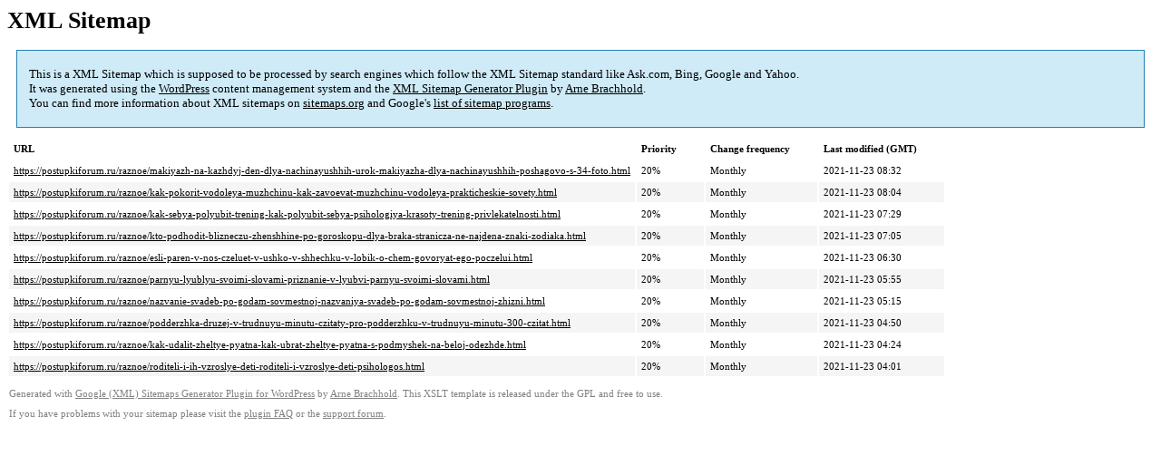

--- FILE ---
content_type: text/xml; charset=utf-8
request_url: https://postupkiforum.ru/sitemap-pt-post-p3-1984-04.xml
body_size: 797
content:
<?xml version='1.0' encoding='UTF-8'?><?xml-stylesheet type='text/xsl' href='https://postupkiforum.ru/wp-content/mu-plugins/google-sitemap-generator/sitemap.xsl'?><!-- sitemap-generator-url='http://www.arnebrachhold.de' sitemap-generator-version='4.1.7' -->
<!-- generated-on='10.12.2025 02:50' -->
<urlset xmlns:xsi='http://www.w3.org/2001/XMLSchema-instance' xsi:schemaLocation='http://www.sitemaps.org/schemas/sitemap/0.9 http://www.sitemaps.org/schemas/sitemap/0.9/sitemap.xsd' xmlns='http://www.sitemaps.org/schemas/sitemap/0.9'>	<url>
		<loc>https://postupkiforum.ru/raznoe/makiyazh-na-kazhdyj-den-dlya-nachinayushhih-urok-makiyazha-dlya-nachinayushhih-poshagovo-s-34-foto.html</loc>
		<lastmod>2021-11-23T08:32:21+00:00</lastmod>
		<changefreq>monthly</changefreq>
		<priority>0.2</priority>
	</url>
	<url>
		<loc>https://postupkiforum.ru/raznoe/kak-pokorit-vodoleya-muzhchinu-kak-zavoevat-muzhchinu-vodoleya-prakticheskie-sovety.html</loc>
		<lastmod>2021-11-23T08:04:32+00:00</lastmod>
		<changefreq>monthly</changefreq>
		<priority>0.2</priority>
	</url>
	<url>
		<loc>https://postupkiforum.ru/raznoe/kak-sebya-polyubit-trening-kak-polyubit-sebya-psihologiya-krasoty-trening-privlekatelnosti.html</loc>
		<lastmod>2021-11-23T07:29:55+00:00</lastmod>
		<changefreq>monthly</changefreq>
		<priority>0.2</priority>
	</url>
	<url>
		<loc>https://postupkiforum.ru/raznoe/kto-podhodit-blizneczu-zhenshhine-po-goroskopu-dlya-braka-stranicza-ne-najdena-znaki-zodiaka.html</loc>
		<lastmod>2021-11-23T07:05:11+00:00</lastmod>
		<changefreq>monthly</changefreq>
		<priority>0.2</priority>
	</url>
	<url>
		<loc>https://postupkiforum.ru/raznoe/esli-paren-v-nos-czeluet-v-ushko-v-shhechku-v-lobik-o-chem-govoryat-ego-poczelui.html</loc>
		<lastmod>2021-11-23T06:30:50+00:00</lastmod>
		<changefreq>monthly</changefreq>
		<priority>0.2</priority>
	</url>
	<url>
		<loc>https://postupkiforum.ru/raznoe/parnyu-lyublyu-svoimi-slovami-priznanie-v-lyubvi-parnyu-svoimi-slovami.html</loc>
		<lastmod>2021-11-23T05:55:23+00:00</lastmod>
		<changefreq>monthly</changefreq>
		<priority>0.2</priority>
	</url>
	<url>
		<loc>https://postupkiforum.ru/raznoe/nazvanie-svadeb-po-godam-sovmestnoj-nazvaniya-svadeb-po-godam-sovmestnoj-zhizni.html</loc>
		<lastmod>2021-11-23T05:15:10+00:00</lastmod>
		<changefreq>monthly</changefreq>
		<priority>0.2</priority>
	</url>
	<url>
		<loc>https://postupkiforum.ru/raznoe/podderzhka-druzej-v-trudnuyu-minutu-czitaty-pro-podderzhku-v-trudnuyu-minutu-300-czitat.html</loc>
		<lastmod>2021-11-23T04:50:17+00:00</lastmod>
		<changefreq>monthly</changefreq>
		<priority>0.2</priority>
	</url>
	<url>
		<loc>https://postupkiforum.ru/raznoe/kak-udalit-zheltye-pyatna-kak-ubrat-zheltye-pyatna-s-podmyshek-na-beloj-odezhde.html</loc>
		<lastmod>2021-11-23T04:24:07+00:00</lastmod>
		<changefreq>monthly</changefreq>
		<priority>0.2</priority>
	</url>
	<url>
		<loc>https://postupkiforum.ru/raznoe/roditeli-i-ih-vzroslye-deti-roditeli-i-vzroslye-deti-psihologos.html</loc>
		<lastmod>2021-11-23T04:01:08+00:00</lastmod>
		<changefreq>monthly</changefreq>
		<priority>0.2</priority>
	</url>
</urlset><!-- Request ID: cb2e79a84bd187667f3070e4c5107ef0; Queries for sitemap: 24; Total queries: 63; Seconds: $end_time; Memory for sitemap: 0MB; Total memory: 2MB -->
